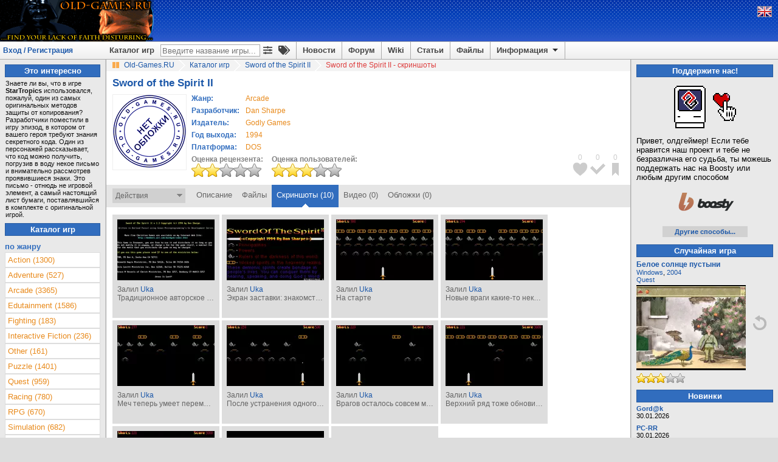

--- FILE ---
content_type: text/html; charset=utf-8
request_url: https://www.old-games.ru/game/screenshots/10882.html
body_size: 8851
content:

<!DOCTYPE html>
<html lang="ru" prefix="og: http://ogp.me/ns#">
<head>
    <title>Скриншоты Sword of the Spirit II на Old-Games.RU</title>

    <meta http-equiv="Content-Type" content="text/html; charset=UTF-8"/>
<meta name="viewport" content="width=1336">
<meta name="robots" content="all"/>
<meta name="keywords" content="Sword of the Spirit II, скриншоты, screenshots, старые игры, скачать, old, games, download, abandonware, бесплатно"/>
<meta name="description" content="Скриншоты Sword of the Spirit II на Old-Games.RU"/>
<meta name="Publisher-URL" content="https://www.old-games.ru"/>
<!-- <meta property="fb:admins" content="100001450308155" /> -->
<link rel="shortcut icon" href="/favicon.ico" type="image/x-icon"/>
<link rel="apple-touch-icon" type="image/png" href="/img/small_og_logo.png">
<link rel="alternate" type="application/rss+xml" title="Old-Games.RU. Новости"
      href="https://feeds.feedburner.com/Old-games-ru-news"/>
<link rel="alternate" type="application/rss+xml" title="Old-Games.RU. Новые игры"
      href="https://feeds.feedburner.com/Old-games-ru"/>
<link rel="alternate" type="application/rss+xml" title="Old-Games.RU. Новые файлы"
      href="https://feeds.feedburner.com/Old-games-ru-files"/>
<link rel="alternate" type="application/rss+xml" title="Old-Games.RU. Новые обзоры игр"
      href="https://feeds.feedburner.com/Old-games-ru-articles"/>
<link rel="stylesheet" type="text/css" href="/scripts/minify.php?a54e9456e508244129fdc3602d45f3fc&amp;files=js/og-styles.css,js/jqueryui/jquery-ui.min.css,js/jqueryui/jquery-ui.structure.min.css,js/jqueryui/jquery-ui.theme.min.css,js/select2/select2.css,js/uploadifive/uploadifive.css,js/fancybox2/jquery.fancybox.css,js/fancybox2/helpers/jquery.fancybox-thumbs.css" /><link rel="stylesheet" type="text/css" href="/scripts/minify.php?a54e9456e508244129fdc3602d45f3fc&amp;files=js/font-awesome/css/fa-svg-with-js.css,js/notification/notification.css" /><script type="text/javascript" src="/js/prebid-ads.js"></script>
<script defer type="text/javascript" src="/js/font-awesome/js/fa-solid.min.js"></script>
<script defer type="text/javascript" src="/js/font-awesome/js/fontawesome.min.js"></script>
<script type="text/javascript" src="/scripts/minify.php?a54e9456e508244129fdc3602d45f3fc&amp;files=js/jquery/jquery.min.js,js/jqueryui/jquery-ui.min.js,js/jqueryui/jquery.ui.datepicker-ru.min.js,js/notification/jquery.notification.min.js,js/jquery.simplemodal.1.4.4.min.js,js/raty-2.5.2/jquery.raty.min.js,js/select2/select2.min.js,js/select2/select2_locale_ru.js"></script><script type="text/javascript" src="/scripts/minify.php?a54e9456e508244129fdc3602d45f3fc&amp;files=js/uploadifive/jquery.uploadifive.min.js,js/fancybox2/jquery.fancybox.pack.js,js/fancybox2/helpers/jquery.fancybox-thumbs.js,js/js.cookie.min.js,js/og-scripts.js,js/og-game-actions.js"></script>

    <link rel="canonical" href="https://www.old-games.ru/game/screenshots/10882.html"/>
    <meta property="og:image" content="https://www.old-games.ru" />
    <meta property="og:site_name" content="Old-Games.RU" />
    <meta property="og:title" content="Sword of the Spirit II на Old-Games.RU" />
    <meta name="title"
          content="Sword of the Spirit II на Old-Games.RU"/>
    <link rel="image_src" href=""/>
    <script type="text/javascript">
        $(document).ready(function () {
            $("a.gamescreens").fancybox({
                'loop': true,
                helpers: {
                    overlay: {
                        css: {
                            'background': 'rgba(170, 170, 170, 0.5)'
                        }
                    }
                }

            });
        });
    </script>
</head>
<body>
<!-- Header begin -->
<header id="pageHeader">
    <div class="header">
                    <a class="lfloat" href="/" title="Скачать старые игры с Old-Games.RU">
                <img src="//static.old-games.ru/img/logos/DarkForces_faith.gif" width="253" height="68" alt="Бесплатные старые игры"/>
            </a>
                <!--noindex-->
                <!--/noindex-->
    </div>
    <!--noindex-->
<div style="display:none;">
    <!--LiveInternet counter-->
    <script type="text/javascript"><!--
        new Image().src = "//counter.yadro.ru/hit?r" + escape(document.referrer) + ((typeof(screen) == "undefined") ? "" : ";s" + screen.width + "*" + screen.height + "*" + (screen.colorDepth ? screen.colorDepth : screen.pixelDepth)) + ";u" + escape(document.URL) + ";h" + escape(document.title.substring(0, 80)) + ";" + Math.random();
        //-->
    </script>
    <!--/LiveInternet-->
    <script type="text/javascript">

        var _gaq = _gaq || [];
        _gaq.push(['_setAccount', 'UA-260122-1']);
        _gaq.push(['_trackPageview']);

        (function () {
            var ga = document.createElement('script');
            ga.type = 'text/javascript';
            ga.async = true;
            ga.src = ('https:' == document.location.protocol ? 'https://ssl' : 'http://www') + '.google-analytics.com/ga.js';
            var s = document.getElementsByTagName('script')[0];
            s.parentNode.insertBefore(ga, s);
        })();

    </script>
</div>

<!-- Yandex.Metrika counter -->
<script type="text/javascript" >
    (function (d, w, c) {
        (w[c] = w[c] || []).push(function() {
            try {
                w.yaCounter2036 = new Ya.Metrika({
                    id:2036,
                    clickmap:true,
                    trackLinks:true,
                    accurateTrackBounce:true
                });
            } catch(e) { }
        });

        var n = d.getElementsByTagName("script")[0],
            s = d.createElement("script"),
            f = function () { n.parentNode.insertBefore(s, n); };
        s.type = "text/javascript";
        s.async = true;
        s.src = "https://mc.yandex.ru/metrika/watch.js";

        if (w.opera == "[object Opera]") {
            d.addEventListener("DOMContentLoaded", f, false);
        } else { f(); }
    })(document, window, "yandex_metrika_callbacks");
</script>
<noscript><div><img src="https://mc.yandex.ru/watch/2036" style="position:absolute; left:-9999px;" alt="" /></div></noscript>
<!-- /Yandex.Metrika counter -->

<!--/noindex-->
    <div class="headerpanel">
        <div class="userlogin"><a href="#" id="loginform">Вход / Регистрация</a></div>
        <div class="lang">
            <!--noindex-->
                            <a href="/?language=eng" title="English version"><img
                            src="//static.old-games.ru/img/eng.png"
                            width="22" height="16" alt="ENG"/></a>
                            <!--/noindex-->
        </div>
        <nav class="menupanel">
            <ul id="nav">
                <li class="noborderli"><a href="/catalog/" title="Каталог старых игр">Каталог игр</a></li>
                <li>
                    <div id="searchblock">
                        <div id="quicksearchform">
                            <form method="get" action="/catalog/">
                                <input type="text" placeholder="Введите название игры..." id="quicksearchgame"
                                       name="gamename" value="">
                            </form>
                        </div>
                        <a class="advitems" title="Расширенный поиск" href="/search/">
                            <i class="fas fa-sliders-h">
                            </i>
                        </a>
                        <a class="advitems" title="Свойства игр" href="/properties/">
                            <i class="fas fa-tags">
                            </i>
                        </a>
                    </div>
                </li>
                <li><a href="/" title="Новости сайта">Новости</a></li>
                <li><a href="/forum/" title="Форум о старых играх">Форум</a></li>
                <li><a href="/wiki/" title="Энциклопедия о старых играх и железе">Wiki</a></li>
                <li><a href="/articles/" title="Различные статьи и обзоры">Статьи</a></li>
                <li><a href="/utils/" title="Различные файлы для старых игр">Файлы</a></li>
                <li><a href="#" title="Информация" class="information">Информация <img
                                src="//static.old-games.ru/img/arrow-down.png" width="15"
                                height="13" class="arrow-down" alt=""/></a>
                    <ul>
                        <li><a href="/about/" title="О нашем сайте">О проекте</a></li>
                        <li><a href="/faq/" title="FAQ по старым играм">FAQ</a></li>
                        <li><a href="/donate/" title="Помощь сайту">Поддержите нас!</a></li>
                        <li><a href="/about/history/" title="История проекта">История проекта</a></li>
                    </ul>
                </li>
            </ul>
        </nav>
    </div>
</header>

<div id="dialog-form" style="display:none;" title="Авторизация">
            <div class="loginbox">
            <form action="/forum/login/login" method="post">
                <label for="navbar_username">Логин:</label>
                <input type="text" id="navbar_username" name="login">
                <label for="navbar_login">Пароль:</label>
                <input type="password" id="navbar_login" name="password">
                <label for="cb_cookieuser_navbar">
                    <input name="remember" type="checkbox" id="cb_cookieuser_navbar" value="1"
                           checked="checked"/>Запомнить                </label>

                <div class="centeralign">
                    <input type="submit" value="Войти"/>
                </div>
                <br/>
                <input type="hidden" name="cookie_check" value="1"/>
                <input type="hidden" name="_xfToken" value=""/>

                <div class="centeralign">
                    <a href="/forum/login/"
                       title="Регистрация на форуме старых игр">Регистрация</a> - <a
                            href="/forum/lost-password/">Напомнить пароль</a>
                </div>
            </form>
        </div>
        </div>
<!-- Header end -->
<!-- Main begin -->
<div class="main">
    <main id="main">
        <!-- Content center begin -->
            <div class="breadcrumb" itemscope itemtype="http://schema.org/BreadcrumbList">
        <img src="//static.old-games.ru/img/path_bullet.gif" width="16" height="19" alt=""/>
        <span itemprop="itemListElement" itemscope itemtype="http://schema.org/ListItem">
            <a itemprop="item" title="старые игры скачать" href="/"><span itemprop="name">Old-Games.RU</span></a>
            <meta itemprop="position" content="1"/>
        </span>
                            <span itemprop="itemListElement" itemscope itemtype="http://schema.org/ListItem">
                        <img src="//static.old-games.ru/img/slash.png" width="19" height="19"
                             alt="/"/>
                        <a itemprop="item" href="/catalog/" title="Каталог игр">
                            <span itemprop="name">Каталог игр</span>
                        </a><meta itemprop="position" content="2"/>
                    </span>
                                        <span itemprop="itemListElement" itemscope itemtype="http://schema.org/ListItem">
                        <img src="//static.old-games.ru/img/slash.png" width="19" height="19"
                             alt="/"/>
                        <a itemprop="item" href="/game/10882.html" title="Sword of the Spirit II">
                            <span itemprop="name">Sword of the Spirit II</span>
                        </a><meta itemprop="position" content="3"/>
                    </span>
                                        <img src="//static.old-games.ru/img/slash.png" width="19" height="19"
                         alt="/"/>
                    <span class="active-link">Sword of the Spirit II - скриншоты</span>
                        </div>
                <div class="main-content" itemscope itemtype="http://schema.org/SoftwareApplication">
        <link itemprop="applicationCategory" href="https://schema.org/GameApplication"/>
        <div><h1 class="game_title" itemprop="name">Sword of the Spirit II</h1>
                    </div>
        <!-- Game begin -->

        
                <table class="gameinfo">
            <tr>
                <td class="game-cover" rowspan="2">
                    <div class="game_info_cover" style="position: relative">
                        <img src="//static.old-games.ru/img/nocover-rus.gif" width="120"
                             alt="Sword of the Spirit II"
                             title="Sword of the Spirit II"/>
                    </div>
                </td>
                <td style="vertical-align: top;">
                    <table id="releaseinfo">
                        <tr>
                            <td class="head middlesmall">Жанр:</td>
                            <td align="left" class="middlesmall button">
                                                                <a class="orangelink" href="/catalog/?genre=1"><span itemprop="applicationSubCategory">Arcade</span></a>                            </td>
                        </tr>
                                                    <tr>
                                <td class="head middlesmall">Разработчик:</td>
                                <td align="left" class="middlesmall button">
                                                                        <a class="orangelink" href="/catalog/?developerCompany=3313">Dan Sharpe</a>                                </td>
                            </tr>
                                                        <tr>
                                <td class="head middlesmall">Издатель:</td>
                                <td align="left" class="middlesmall button">
                                                                        <a class="orangelink" href="/catalog/?publisherCompany=5077">Godly Games</a>                                </td>
                            </tr>
                                                    <tr>
                            <td class="head middlesmall">Год выхода:</td>
                            <td align="left" class="middlesmall button">
                                <a class="orangelink"
                                   href="/catalog/?year=1994&amp;year2=1994">1994</a>
                                <meta itemprop="description"
                                      content="Sword of the Spirit II, Год выхода: 1994"/>
                            </td>
                        </tr>
                        <tr>
                            <td class="head middlesmall">Платформа:</td>
                            <td align="left" class="middlesmall button">
                                <a class="orangelink"
                                   href="/catalog/?platform=1"><span
                                            itemprop="operatingSystem">DOS</span></a>
                            </td>
                        </tr>
                    </table>
                </td>
            </tr>
            <tr>
                <td style="vertical-align: bottom;">
                    <div class="rating-box">
                        <b>Оценка рецензента:</b><br/>
                                                    <img src="//static.old-games.ru/img/rating/bigstar4.png"
                                 alt="Оценка рецензента - 4 из 10"
                                 title="Оценка рецензента - 4 из 10"
                                 height="22" width="115"/>
                                                </div>
                    <div class="rating-box">
                        <b>Оценка пользователей:</b><br/>
                        <span itemprop="aggregateRating" itemscope itemtype="http://schema.org/AggregateRating">
	                    <meta itemprop="bestRating" content="10"/>
                        <meta itemprop="ratingCount" content="2"/>
	                    <meta itemprop="ratingValue" content="6"/>
                        <img src="//static.old-games.ru/img/rating/bigstar6.png"
                             height="22"
                             width="115"
                             alt="Оценка пользователей - 6.00 из 10"
                             title="Оценка пользователей - 6.00 из 10. Всего голосов: 2"/>
	                    </span>
                    </div>
                </td>
            </tr>

        </table>

        <div class="bookmark-icon-block">
            <ul class="bookmark-icon-list">
                                    <li>
                        <div class="bookmark-icon-count">0</div>
                        <div id="markicon1" title="Добавить в любимые игры"
                             class="user-not-registered bookmark-icon"
                             data-bookmarktype="1"
                             style="background-image: url('//static.old-games.ru/img/bookmark-icon-favorites.png');"></div>
                    </li>
                                        <li>
                        <div class="bookmark-icon-count">0</div>
                        <div id="markicon2" title="Добавить в пройденные игры"
                             class="user-not-registered bookmark-icon"
                             data-bookmarktype="2"
                             style="background-image: url('//static.old-games.ru/img/bookmark-icon-completed.png');"></div>
                    </li>
                                        <li>
                        <div class="bookmark-icon-count">0</div>
                        <div id="markicon3" title="Добавить в закладки"
                             class="user-not-registered bookmark-icon"
                             data-bookmarktype="3"
                             style="background-image: url('//static.old-games.ru/img/bookmark-icon-bookmarks.png');"></div>
                    </li>
                                </ul>
        </div>
    </div>

    <div class="game_tabs">

        <form id="bookmarkform" method="POST">
            <input type="hidden" name="gameid" value="10882"/>
            <input type="hidden" name="securitytoken" value="89d63dfb705f1535b0395262c2d93656"/>
        </form>
        <div class="lfloat game-actions" style="position: relative">
            Действия<img src="//static.old-games.ru/img/dropdown-action.png"
                                        width="9" height="14" alt=""/>
        </div>
        <div class="game-actions-droplist">
            <ul>
                                    <li>
                        <a id="mark1"
                           class="user-not-registered bookmark-link" href="#">
                            <img src="//static.old-games.ru/img/bookmark-small-favorites.png"
                                 alt="" width="13" height="13"/>
                            <span>Добавить в любимые игры</span>
                            <input type="hidden" name="bookmarktype" value="1"/>
                        </a>
                    </li>
                                        <li>
                        <a id="mark2"
                           class="user-not-registered bookmark-link" href="#">
                            <img src="//static.old-games.ru/img/bookmark-small-completed.png"
                                 alt="" width="13" height="13"/>
                            <span>Добавить в пройденные игры</span>
                            <input type="hidden" name="bookmarktype" value="2"/>
                        </a>
                    </li>
                                        <li>
                        <a id="mark3"
                           class="user-not-registered bookmark-link" href="#">
                            <img src="//static.old-games.ru/img/bookmark-small-bookmarks.png"
                                 alt="" width="13" height="13"/>
                            <span>Добавить в закладки</span>
                            <input type="hidden" name="bookmarktype" value="3"/>
                        </a>
                    </li>
                    
                <li style="padding: 0;">
                    <hr class="darkgrayline"/>
                </li>
                <li><a href="#" class="user-not-registered" data-id="10882"><img
                                src="//static.old-games.ru/img/small-plus.png" alt=""
                                width="13"
                                height="13"/>Добавить скриншоты</a></li>
                <li><a href="#" class="user-not-registered" data-id="10882"><img
                                src="//static.old-games.ru/img/small-plus.png" alt=""
                                width="13"
                                height="13"/>Добавить видеоролик</a></li>
                                    <li><a href="#" class="user-not-registered" data-id="10882"><img
                                    src="//static.old-games.ru/img/small-plus.png" alt=""
                                    width="13"
                                    height="13"/>Добавить обложки</a></li>
                                <li><a href="#" class="user-not-registered" data-content-id="10882"
                       data-content-type="game"><img
                                src="//static.old-games.ru/img/small-plus.png" alt=""
                                width="13"
                                height="13"/>Дополнить информацию</a></li>
            </ul>

        </div>

        <ul class="tabs rfloat">
            <li><a href="/game/10882.html">Описание</a></li><li><a href="/game/download/10882.html">Файлы</a></li><li class="current"><a href="/game/screenshots/10882.html">Скриншоты (10)</a></li><li><a href="/game/video/10882.html">Видео (0)</a></li><li><a href="/game/covers/10882.html">Обложки (0)</a></li>        </ul>
        <div class="clear"></div>
    </div>
            <!-- Information -->
        <div class="main-content">
            <div id="game_screens">
                                <div id="screensarea">
                    <ul class="gamescreens">

                                                    <li class="game_screen">
                                <div class="game_screen_container middlesmall" itemscope
                                     itemtype="http://schema.org/ImageObject">
                                    <div class="screen_img_container">
                                        <a class="gamescreens" title="Традиционное авторское вступление"
                                           rel="screen"
                                           itemprop="contentUrl"
                                           href="/games/pc/sword_of_the_spirit_2/screenshots/10882_601507be79531.png"
                                           target="_blank">
                                            <img itemprop="thumbnail"
                                                 src="/games/pc/sword_of_the_spirit_2/thumbs/thumb_10882_601507be79531.png"
                                                 title="Sword of the Spirit II - скриншот №1"
                                                 alt="[Sword of the Spirit II - скриншот №1]"/>
                                        </a>
                                    </div>
                                    <div class="screen_author">
                                        Залил <a
                                                title="Uka"
                                                href="/users/?userid=206868"
                                                itemprop="author">Uka</a>
                                    </div>
                                    <meta itemprop="datePublished"
                                          content="2021-01-30">
                                                                            <div class="screen_comment"
                                             title="Традиционное авторское вступление"
                                             itemprop="description">
                                            Традиционное авторское вступление                                        </div>
                                                                        </div>
                            </li>
                                                        <li class="game_screen">
                                <div class="game_screen_container middlesmall" itemscope
                                     itemtype="http://schema.org/ImageObject">
                                    <div class="screen_img_container">
                                        <a class="gamescreens" title="Экран заставки: знакомство с новыми противниками"
                                           rel="screen"
                                           itemprop="contentUrl"
                                           href="/games/pc/sword_of_the_spirit_2/screenshots/10882_601507c073a99.png"
                                           target="_blank">
                                            <img itemprop="thumbnail"
                                                 src="/games/pc/sword_of_the_spirit_2/thumbs/thumb_10882_601507c073a99.png"
                                                 title="Sword of the Spirit II - скриншот №2"
                                                 alt="[Sword of the Spirit II - скриншот №2]"/>
                                        </a>
                                    </div>
                                    <div class="screen_author">
                                        Залил <a
                                                title="Uka"
                                                href="/users/?userid=206868"
                                                itemprop="author">Uka</a>
                                    </div>
                                    <meta itemprop="datePublished"
                                          content="2021-01-30">
                                                                            <div class="screen_comment"
                                             title="Экран заставки: знакомство с новыми противниками"
                                             itemprop="description">
                                            Экран заставки: знакомство с новыми противниками                                        </div>
                                                                        </div>
                            </li>
                                                        <li class="game_screen">
                                <div class="game_screen_container middlesmall" itemscope
                                     itemtype="http://schema.org/ImageObject">
                                    <div class="screen_img_container">
                                        <a class="gamescreens" title="На старте"
                                           rel="screen"
                                           itemprop="contentUrl"
                                           href="/games/pc/sword_of_the_spirit_2/screenshots/10882_601507c26b97b.png"
                                           target="_blank">
                                            <img itemprop="thumbnail"
                                                 src="/games/pc/sword_of_the_spirit_2/thumbs/thumb_10882_601507c26b97b.png"
                                                 title="Sword of the Spirit II - скриншот №3"
                                                 alt="[Sword of the Spirit II - скриншот №3]"/>
                                        </a>
                                    </div>
                                    <div class="screen_author">
                                        Залил <a
                                                title="Uka"
                                                href="/users/?userid=206868"
                                                itemprop="author">Uka</a>
                                    </div>
                                    <meta itemprop="datePublished"
                                          content="2021-01-30">
                                                                            <div class="screen_comment"
                                             title="На старте"
                                             itemprop="description">
                                            На старте                                        </div>
                                                                        </div>
                            </li>
                                                        <li class="game_screen">
                                <div class="game_screen_container middlesmall" itemscope
                                     itemtype="http://schema.org/ImageObject">
                                    <div class="screen_img_container">
                                        <a class="gamescreens" title="Новые враги какие-то неказистые"
                                           rel="screen"
                                           itemprop="contentUrl"
                                           href="/games/pc/sword_of_the_spirit_2/screenshots/10882_601507c4be121.png"
                                           target="_blank">
                                            <img itemprop="thumbnail"
                                                 src="/games/pc/sword_of_the_spirit_2/thumbs/thumb_10882_601507c4be121.png"
                                                 title="Sword of the Spirit II - скриншот №4"
                                                 alt="[Sword of the Spirit II - скриншот №4]"/>
                                        </a>
                                    </div>
                                    <div class="screen_author">
                                        Залил <a
                                                title="Uka"
                                                href="/users/?userid=206868"
                                                itemprop="author">Uka</a>
                                    </div>
                                    <meta itemprop="datePublished"
                                          content="2021-01-30">
                                                                            <div class="screen_comment"
                                             title="Новые враги какие-то неказистые"
                                             itemprop="description">
                                            Новые враги какие-то неказистые                                        </div>
                                                                        </div>
                            </li>
                                                        <li class="game_screen">
                                <div class="game_screen_container middlesmall" itemscope
                                     itemtype="http://schema.org/ImageObject">
                                    <div class="screen_img_container">
                                        <a class="gamescreens" title="Меч теперь умеет перемещаться!"
                                           rel="screen"
                                           itemprop="contentUrl"
                                           href="/games/pc/sword_of_the_spirit_2/screenshots/10882_601507c738296.png"
                                           target="_blank">
                                            <img itemprop="thumbnail"
                                                 src="/games/pc/sword_of_the_spirit_2/thumbs/thumb_10882_601507c738296.png"
                                                 title="Sword of the Spirit II - скриншот №5"
                                                 alt="[Sword of the Spirit II - скриншот №5]"/>
                                        </a>
                                    </div>
                                    <div class="screen_author">
                                        Залил <a
                                                title="Uka"
                                                href="/users/?userid=206868"
                                                itemprop="author">Uka</a>
                                    </div>
                                    <meta itemprop="datePublished"
                                          content="2021-01-30">
                                                                            <div class="screen_comment"
                                             title="Меч теперь умеет перемещаться!"
                                             itemprop="description">
                                            Меч теперь умеет перемещаться!                                        </div>
                                                                        </div>
                            </li>
                                                        <li class="game_screen">
                                <div class="game_screen_container middlesmall" itemscope
                                     itemtype="http://schema.org/ImageObject">
                                    <div class="screen_img_container">
                                        <a class="gamescreens" title="После устранения одного ряда он просто появляется снова..."
                                           rel="screen"
                                           itemprop="contentUrl"
                                           href="/games/pc/sword_of_the_spirit_2/screenshots/10882_601507c8ce3e5.png"
                                           target="_blank">
                                            <img itemprop="thumbnail"
                                                 src="/games/pc/sword_of_the_spirit_2/thumbs/thumb_10882_601507c8ce3e5.png"
                                                 title="Sword of the Spirit II - скриншот №6"
                                                 alt="[Sword of the Spirit II - скриншот №6]"/>
                                        </a>
                                    </div>
                                    <div class="screen_author">
                                        Залил <a
                                                title="Uka"
                                                href="/users/?userid=206868"
                                                itemprop="author">Uka</a>
                                    </div>
                                    <meta itemprop="datePublished"
                                          content="2021-01-30">
                                                                            <div class="screen_comment"
                                             title="После устранения одного ряда он просто появляется снова..."
                                             itemprop="description">
                                            После устранения одного ряда он просто появляется снова...                                        </div>
                                                                        </div>
                            </li>
                                                        <li class="game_screen">
                                <div class="game_screen_container middlesmall" itemscope
                                     itemtype="http://schema.org/ImageObject">
                                    <div class="screen_img_container">
                                        <a class="gamescreens" title="Врагов осталось совсем мало"
                                           rel="screen"
                                           itemprop="contentUrl"
                                           href="/games/pc/sword_of_the_spirit_2/screenshots/10882_601507ca5c733.png"
                                           target="_blank">
                                            <img itemprop="thumbnail"
                                                 src="/games/pc/sword_of_the_spirit_2/thumbs/thumb_10882_601507ca5c733.png"
                                                 title="Sword of the Spirit II - скриншот №7"
                                                 alt="[Sword of the Spirit II - скриншот №7]"/>
                                        </a>
                                    </div>
                                    <div class="screen_author">
                                        Залил <a
                                                title="Uka"
                                                href="/users/?userid=206868"
                                                itemprop="author">Uka</a>
                                    </div>
                                    <meta itemprop="datePublished"
                                          content="2021-01-30">
                                                                            <div class="screen_comment"
                                             title="Врагов осталось совсем мало"
                                             itemprop="description">
                                            Врагов осталось совсем мало                                        </div>
                                                                        </div>
                            </li>
                                                        <li class="game_screen">
                                <div class="game_screen_container middlesmall" itemscope
                                     itemtype="http://schema.org/ImageObject">
                                    <div class="screen_img_container">
                                        <a class="gamescreens" title="Верхний ряд тоже обновился"
                                           rel="screen"
                                           itemprop="contentUrl"
                                           href="/games/pc/sword_of_the_spirit_2/screenshots/10882_601507cbbdca7.png"
                                           target="_blank">
                                            <img itemprop="thumbnail"
                                                 src="/games/pc/sword_of_the_spirit_2/thumbs/thumb_10882_601507cbbdca7.png"
                                                 title="Sword of the Spirit II - скриншот №8"
                                                 alt="[Sword of the Spirit II - скриншот №8]"/>
                                        </a>
                                    </div>
                                    <div class="screen_author">
                                        Залил <a
                                                title="Uka"
                                                href="/users/?userid=206868"
                                                itemprop="author">Uka</a>
                                    </div>
                                    <meta itemprop="datePublished"
                                          content="2021-01-30">
                                                                            <div class="screen_comment"
                                             title="Верхний ряд тоже обновился"
                                             itemprop="description">
                                            Верхний ряд тоже обновился                                        </div>
                                                                        </div>
                            </li>
                                                        <li class="game_screen">
                                <div class="game_screen_container middlesmall" itemscope
                                     itemtype="http://schema.org/ImageObject">
                                    <div class="screen_img_container">
                                        <a class="gamescreens" title="Таблица рекордов"
                                           rel="screen"
                                           itemprop="contentUrl"
                                           href="/games/pc/sword_of_the_spirit_2/screenshots/10882_601507cda069a.png"
                                           target="_blank">
                                            <img itemprop="thumbnail"
                                                 src="/games/pc/sword_of_the_spirit_2/thumbs/thumb_10882_601507cda069a.png"
                                                 title="Sword of the Spirit II - скриншот №9"
                                                 alt="[Sword of the Spirit II - скриншот №9]"/>
                                        </a>
                                    </div>
                                    <div class="screen_author">
                                        Залил <a
                                                title="Uka"
                                                href="/users/?userid=206868"
                                                itemprop="author">Uka</a>
                                    </div>
                                    <meta itemprop="datePublished"
                                          content="2021-01-30">
                                                                            <div class="screen_comment"
                                             title="Таблица рекордов"
                                             itemprop="description">
                                            Таблица рекордов                                        </div>
                                                                        </div>
                            </li>
                                                        <li class="game_screen">
                                <div class="game_screen_container middlesmall" itemscope
                                     itemtype="http://schema.org/ImageObject">
                                    <div class="screen_img_container">
                                        <a class="gamescreens" title="Полезное прощальное напутствие"
                                           rel="screen"
                                           itemprop="contentUrl"
                                           href="/games/pc/sword_of_the_spirit_2/screenshots/10882_601507cf35dc9.png"
                                           target="_blank">
                                            <img itemprop="thumbnail"
                                                 src="/games/pc/sword_of_the_spirit_2/thumbs/thumb_10882_601507cf35dc9.png"
                                                 title="Sword of the Spirit II - скриншот №10"
                                                 alt="[Sword of the Spirit II - скриншот №10]"/>
                                        </a>
                                    </div>
                                    <div class="screen_author">
                                        Залил <a
                                                title="Uka"
                                                href="/users/?userid=206868"
                                                itemprop="author">Uka</a>
                                    </div>
                                    <meta itemprop="datePublished"
                                          content="2021-01-30">
                                                                            <div class="screen_comment"
                                             title="Полезное прощальное напутствие"
                                             itemprop="description">
                                            Полезное прощальное напутствие                                        </div>
                                                                        </div>
                            </li>
                                                        <li class="game_screen screen_add">
                                <a class="screen_add_link user-not-registered" href="#"
                                   data-id="10882"
                                   title="Добавить скриншоты">
                                    <div class="game_screen_container">
                                        <div class="screen_add_img">
                                            <img src="//static.old-games.ru/img/plus.png"/>
                                        </div>
                                        <div class="screen_add_text">Добавить скриншоты</div>
                                    </div>
                                </a>
                            </li>
                                                </ul>
                </div>
            </div>
                    </div>
        <!-- Game end -->

        <!-- Misc begin -->
                <!-- Misc end -->
        <!-- Content center end -->
    </main>
    <!-- Content left begin -->
    <aside id="lside">
            <div class="bluetitle">Это интересно</div>
        <!-- Blue line start -->
        <div class="tiptext">Знаете ли вы, что в игре <b>StarTropics</b> использовался, пожалуй, один из самых оригинальных методов защиты от копирования? Разработчики поместили в игру эпизод, в котором от вашего героя требуют знания секретного кода. Один из персонажей рассказывает, что код можно получить, погрузив в воду некое письмо и внимательно рассмотрев проявившиеся знаки. Это письмо - отнюдь не игровой элемент, а самый настоящий лист бумаги, поставлявшийся в комплекте с оригинальной игрой.</div>
            <div class="bluetitle">Каталог игр</div>
    <!-- By genre begin -->
    <nav class="left">
    <div class="head">по жанру</div>
    <ul class="leftlist" id="genres_table">
        <li><a  href="/catalog/?genre=8">Action (1300)</a></li><li><a  href="/catalog/?genre=7">Adventure (527)</a></li><li><a  href="/catalog/?genre=1">Arcade (3365)</a></li><li><a  href="/catalog/?genre=17">Edutainment (1586)</a></li><li><a  href="/catalog/?genre=10">Fighting (183)</a></li><li><a  href="/catalog/?genre=14">Interactive Fiction (236)</a></li><li><a  href="/catalog/?genre=11">Other (161)</a></li><li><a  href="/catalog/?genre=15">Puzzle (1401)</a></li><li><a  href="/catalog/?genre=9">Quest (959)</a></li><li><a  href="/catalog/?genre=12">Racing (780)</a></li><li><a  href="/catalog/?genre=4">RPG (670)</a></li><li><a  href="/catalog/?genre=5">Simulation (682)</a></li><li><a  href="/catalog/?genre=13">Sports (564)</a></li><li><a  href="/catalog/?genre=6">Strategy (1469)</a></li><li><a  href="/catalog/?genre=16">Tabletop (666)</a></li>    </ul>
</nav>
    <!-- By genre end -->
        <div class="left">
        <div class="head">по платформе</div>
        <ul class="leftlist" id="platforms_table">
            <li><a href="/catalog/?platform=6">Amiga (189)</a></li><li><a href="/catalog/?platform=7">Amiga CD32 (11)</a></li><li><a href="/catalog/?platform=14">Amstrad CPC (54)</a></li><li><a href="/catalog/?platform=18">Apple II (57)</a></li><li><a href="/catalog/?platform=17">Atari ST (37)</a></li><li><a href="/catalog/?platform=9">Commodore 64 (55)</a></li><li><a href="/catalog/?platform=1">DOS (6818)</a></li><li><a href="/catalog/?platform=13">DVDi (30)</a></li><li><a href="/catalog/?platform=12">Macintosh (51)</a></li><li><a href="/catalog/?platform=19">MSX (39)</a></li><li><a href="/catalog/?platform=15">PC-88 (35)</a></li><li><a href="/catalog/?platform=16">PC-98 (102)</a></li><li><a href="/catalog/?platform=2">Windows (5582)</a></li><li><a href="/catalog/?platform=5">Windows 3.x (466)</a></li><li><a href="/catalog/?platform=3">Windows 3.x/DOS (56)</a></li><li><a href="/catalog/?platform=4">Windows/DOS (225)</a></li><li><a href="/catalog/?platform=10">Windows/Windows 3.x (479)</a></li><li><a href="/catalog/?platform=8">ZX Spectrum (76)</a></li>        </ul>
    </div>
        <!-- By year begin -->
    <div class="left">
    <div class="head">по году выпуска</div>
    <table>
        <tr><td><a href="/catalog/?year=2008&amp;year2=2008">2008</a></td><td><a href="/catalog/?year=2007&amp;year2=2007">2007</a></td><td><a href="/catalog/?year=2006&amp;year2=2006">2006</a></td></tr><tr><td><a href="/catalog/?year=2005&amp;year2=2005">2005</a></td><td><a href="/catalog/?year=2004&amp;year2=2004">2004</a></td><td><a href="/catalog/?year=2003&amp;year2=2003">2003</a></td></tr><tr><td><a href="/catalog/?year=2002&amp;year2=2002">2002</a></td><td><a href="/catalog/?year=2001&amp;year2=2001">2001</a></td><td><a href="/catalog/?year=2000&amp;year2=2000">2000</a></td></tr><tr><td><a href="/catalog/?year=1999&amp;year2=1999">1999</a></td><td><a href="/catalog/?year=1998&amp;year2=1998">1998</a></td><td><a href="/catalog/?year=1997&amp;year2=1997">1997</a></td></tr><tr><td><a href="/catalog/?year=1996&amp;year2=1996">1996</a></td><td><a href="/catalog/?year=1995&amp;year2=1995">1995</a></td><td><a href="/catalog/?year=1994&amp;year2=1994">1994</a></td></tr><tr><td><a href="/catalog/?year=1993&amp;year2=1993">1993</a></td><td><a href="/catalog/?year=1992&amp;year2=1992">1992</a></td><td><a href="/catalog/?year=1991&amp;year2=1991">1991</a></td></tr><tr><td><a href="/catalog/?year=1990&amp;year2=1990">1990</a></td><td><a href="/catalog/?year=1989&amp;year2=1989">1989</a></td><td><a href="/catalog/?year=1988&amp;year2=1988">1988</a></td></tr><tr><td><a href="/catalog/?year=1987&amp;year2=1987">1987</a></td><td><a href="/catalog/?year=1986&amp;year2=1986">1986</a></td><td><a href="/catalog/?year=1970&amp;year2=1985">ранее</a></td></tr>    </table>
</div>    <!-- By year end -->

    <!-- By letter begin -->
    <div class="left">
    <div class="head">по букве</div>
    <table class="lefttable">
        <tr><td><a href="/catalog/?letter=0">0</a></td><td><a href="/catalog/?letter=A">A</a></td><td><a href="/catalog/?letter=B">B</a></td><td><a href="/catalog/?letter=C">C</a></td><td><a href="/catalog/?letter=D">D</a></td><td><a href="/catalog/?letter=E">E</a></td><td><a href="/catalog/?letter=F">F</a></td></tr><tr><td><a href="/catalog/?letter=G">G</a></td><td><a href="/catalog/?letter=H">H</a></td><td><a href="/catalog/?letter=I">I</a></td><td><a href="/catalog/?letter=J">J</a></td><td><a href="/catalog/?letter=K">K</a></td><td><a href="/catalog/?letter=L">L</a></td><td><a href="/catalog/?letter=M">M</a></td></tr><tr><td><a href="/catalog/?letter=N">N</a></td><td><a href="/catalog/?letter=O">O</a></td><td><a href="/catalog/?letter=P">P</a></td><td><a href="/catalog/?letter=Q">Q</a></td><td><a href="/catalog/?letter=R">R</a></td><td><a href="/catalog/?letter=S">S</a></td><td><a href="/catalog/?letter=T">T</a></td></tr><tr><td><a href="/catalog/?letter=U">U</a></td><td><a href="/catalog/?letter=V">V</a></td><td><a href="/catalog/?letter=W">W</a></td><td><a href="/catalog/?letter=X">X</a></td><td><a href="/catalog/?letter=Y">Y</a></td><td><a href="/catalog/?letter=Z">Z</a></td><td><a href="/catalog/?properties[]=russian">Я</a></td></tr>    </table>
</div></aside>
    <!-- Content left end -->
    <!-- Content right begin -->
    <aside id="rside">
    <div class="bluetitle">
    Поддержите нас!</div>
<div class="right">
    <div class="donate-block-img">
        <img alt="Поддержите нас!" src="/img/donate/macintosh_heart.gif">
    </div>
    <div>
        Привет, олдгеймер! Если тебе нравится наш проект и тебе не безразлична его судьба, ты можешь поддержать нас на Boosty или любым другим способом    </div>
    <div class="donate-block-img">
     <a class="donate-boosty-url" rel="nofollow" href="https://boosty.to/old-games"><img src="/img/donate/boosty.svg" width="120px" height="50px"></a>
    </div>
    <div class="donate-more-button showmore">
        <a href="/donate/">Другие способы...</a>
    </div>
</div>
        <div class="bluetitle">
            Случайная игра        </div>
        <div class="right random-game">
        <div id="random_screen_game">
        
    <a class="middlesmall" href="/game/11975.html"
       title="Белое солнце пустыни"><b>Белое солнце пустыни</b></a>
    <div class="random-screen-info small"><a
                title="Все игры на Windows"
                href="/catalog/?platform=2 ">Windows</a>, <a title="Все игры 2004 года" href="/catalog/?year=2004&amp;year2=2004">2004</a>        <br/>
        <a title="Все игры жанра Quest" href="/catalog/?genre=9">Quest</a>    </div>
    <div class="random-screen-image">
        <a href="/game/11975.html" title="Белое солнце пустыни">
            <img style="vertical-align: middle;" border="0" src="/games/pc/beloe_solnce_pustyni/screenshots/180/11975_61cdea99064ba.jpg" width="180"
                 title="Белое солнце пустыни"
                 alt="Белое солнце пустыни"/>
        </a>
    </div>
    <div style="margin-top: 5px;">
                    <img src="//static.old-games.ru/img/rating/star6.png"
                 alt="Оценка рецензента - 6 из 10"
                 title="Оценка рецензента - 6 из 10"
                 width="80" height="16"/>
                </div>

    </div>
<div class="random-next-screen">
<img id="random-game" title="Другая случайная игра" width="24" height="24" style="cursor:pointer;"
                                            src="//static.old-games.ru/img/next-screen.png"
                                            alt="Другая случайная игра"/>
</div>
<div class="clear"></div>
</div>    <!-- New games begin -->

<div class="bluetitle">
    Новинки</div>
<div class="right">

    <div style="margin-bottom:8px;" class="small">
                  <a href="/game/14649.html" title="Gord@k">
                  <b>Gord@k</b>
                  </a>
                  <br />30.01.2026</div><div style="margin-bottom:8px;" class="small">
                  <a href="/game/14648.html" title="PC-RR">
                  <b>PC-RR</b>
                  </a>
                  <br />30.01.2026</div><div style="margin-bottom:8px;" class="small">
                  <a href="/game/14647.html" title="En Resa Jorden Runt">
                  <b>En Resa Jorden Runt</b>
                  </a>
                  <br />29.01.2026</div><div style="margin-bottom:8px;" class="small">
                  <a href="/game/14646.html" title="Akai hana">
                  <b>Akai hana</b>
                  </a>
                  <br />25.01.2026</div><div style="margin-bottom:8px;" class="small">
                  <a href="/game/14645.html" title="Zoobooks Animazing Adventures: The Apes">
                  <b>Zoobooks Animazing Adventures: The Apes</b>
                  </a>
                  <br />21.01.2026</div>        <div class="showmore">
            <a href="/catalog/?sort=date">Далее...</a>
        </div>
        
</div><!-- New articles begin -->
<div class="bluetitle">
    Последние статьи</div>
<div class="right">
    <div style="margin-bottom:8px;" class="small"><b>[Интервью]</b>&nbsp;<a href="/articles/118963.html">Не то золото, что блестит, или Интервью с коллекционерами из разных стран. Часть 6. Тайвань / Китай.</a><br />
         26.01.2026 &mdash; <a href="/users/?userid=202403">UnknDoomer</a>
         </div><div style="margin-bottom:8px;" class="small"><b>[Интервью]</b>&nbsp;<a href="/articles/118943.html">Не то золото, что блестит, или Интервью с коллекционерами из разных стран. Часть 5. Тунис.</a><br />
         22.01.2026 &mdash; <a href="/users/?userid=202403">UnknDoomer</a>
         </div><div style="margin-bottom:8px;" class="small"><b>[Обзор]</b>&nbsp;<a href="/articles/118915.html">Call of Duty: Advanced Warfare</a><br />
         19.01.2026 &mdash; <a href="/users/?userid=75126">LEKA</a>
         </div><div style="margin-bottom:8px;" class="small"><b>[Обзор]</b>&nbsp;<a href="/articles/118883.html">Warcraft II: Tides of Darkness. Игры, к которым мы возвращаемся</a><br />
         14.01.2026 &mdash; <a href="/users/?userid=19004">spitefultomato</a>
         </div><div style="margin-bottom:8px;" class="small"><b>[Обзор]</b>&nbsp;<a href="/articles/118844.html">Little Nightmares III</a><br />
         06.01.2026 &mdash; <a href="/users/?userid=75126">LEKA</a>
         </div>        <div class="showmore">
            <a href="/articles/">Далее...</a>
        </div>

        
</div><!-- New game files begin -->

<div class="bluetitle">
    Последние файлы</div>

<div class="right">

    <div class="small" style="margin-bottom:8px;" id="newfiles_game_1">
                  <a href="/game/981.html">
                  <b>Command &amp; Conquer: Red Alert - The Aftermath</b></a>

                  [+] <a title="Авторский rip от MrFlibble&#039;а, включающий две мелодии из демоверсии игры и миссии из дополнения Counterstrike." href="/game/download/981.html">Rip-версия</a></div><div class="small" style="margin-bottom:8px;" id="newfiles_game_2">
                  <a href="/game/1822.html">
                  <b>Dungeon Hack</b></a>

                  [+] <a title="Русификатор к игре от ntr73 и DragonZH." href="/game/download/1822.html">Полезные файлы</a></div><div class="small" style="margin-bottom:8px;" id="newfiles_game_3">
                  <a href="/game/113.html">
                  <b>Eye of the Beholder III: Assault on Myth Drannor</b></a>

                  [+] <a title="Русификатор к игре от ntr73 и DragonZH." href="/game/download/113.html">Полезные файлы</a></div><div class="small" style="margin-bottom:8px;" id="newfiles_game_4">
                  <a href="/game/112.html">
                  <b>Eye of the Beholder II: The Legend of Darkmoon</b></a>

                  [+] <a title="Русификатор к игре от ntr73 и DragonZH." href="/game/download/112.html">Полезные файлы</a></div><div class="small" style="margin-bottom:8px;" id="newfiles_game_5">
                  <a href="/game/111.html">
                  <b>Eye of the Beholder</b></a>

                  [+] <a title="Русификатор к игре от ntr73 и DragonZH." href="/game/download/111.html">Полезные файлы</a></div><div class="small hidedgamefiles" style="display:none; margin-bottom:8px;" id="newfiles_game_6">
                  <a href="/game/13966.html">
                  <b>Galactic Revolution</b></a>

                  [+] <a title="Заполняемая таблица сведений о планетах (в формате PDF)." href="/game/download/13966.html">Документация</a></div><div class="small hidedgamefiles" style="display:none; margin-bottom:8px;" id="newfiles_game_7">
                  <a href="/game/13966.html">
                  <b>Galactic Revolution</b></a>

                  [+] <a title="Бланк для составления карты Центральной Галактической системы (в формате PDF)." href="/game/download/13966.html">Документация</a></div><div class="small hidedgamefiles" style="display:none; margin-bottom:8px;" id="newfiles_game_8">
                  <a href="/game/13966.html">
                  <b>Galactic Revolution</b></a>

                  [+] <a title="Памятка о настройке звука игры (в формате PDF)." href="/game/download/13966.html">Документация</a></div><div class="small hidedgamefiles" style="display:none; margin-bottom:8px;" id="newfiles_game_9">
                  <a href="/game/13966.html">
                  <b>Galactic Revolution</b></a>

                  [+] <a title="Руководство пользователя к игре (в формате PDF)." href="/game/download/13966.html">Документация</a></div><div class="small hidedgamefiles" style="display:none; margin-bottom:8px;" id="newfiles_game_10">
                  <a href="/game/10869.html">
                  <b>Disney's Winnie the Pooh: Toddler</b></a>

                  [+] <a title="&quot;Электронная копия&quot; диска с игрой - полная её версия, требующая инсталляции и, в большинстве случаев, наличия диска в приводе.

Образ диска русской версии игры от &quot;Нового Диска&quot; под названием &quot;Медвежонок Винни. Развивающие игры для малышей&quot; в формате ISO.
Снял с оригинала LarinX." href="/game/download/10869.html">Образ диска</a></div>        <div class="showmore">
            <a id="is_show_newfiles_games" href="javascript: void(0)">Далее...</a>
        </div>
        
</div><!-- Popular begin -->

<div class="bluetitle">
    Популярные</div>

<div class="right">

    <div  style="margin-bottom:8px;"  id="pop_game_1" class="small"><a href="/game/754.html" title="Half-Life"><b>Half-Life</b></a><br />Популярность: 1230730</div><div  style="margin-bottom:8px;"  id="pop_game_2" class="small"><a href="/game/1350.html" title="Command &amp; Conquer: Red Alert 2"><b>Command &amp; Conquer: Red Alert 2</b></a><br />Популярность: 1065250</div><div  style="margin-bottom:8px;"  id="pop_game_3" class="small"><a href="/game/808.html" title="Diablo II"><b>Diablo II</b></a><br />Популярность: 1033148</div><div  style="margin-bottom:8px;"  id="pop_game_4" class="small"><a href="/game/2126.html" title="Diablo II: Lord of Destruction"><b>Diablo II: Lord of Destruction</b></a><br />Популярность: 793262</div><div  style="margin-bottom:8px;"  id="pop_game_5" class="small"><a href="/game/232.html" title="Diablo"><b>Diablo</b></a><br />Популярность: 709304</div><div  style="display:none; margin:4px;"  id="pop_game_6" class="small"><a href="/game/23.html" title="DOOM II: Hell on Earth"><b>DOOM II: Hell on Earth</b></a><br />Популярность: 703522</div><div  style="display:none; margin:4px;"  id="pop_game_7" class="small"><a href="/game/73.html" title="WarCraft II: Tides of Darkness"><b>WarCraft II: Tides of Darkness</b></a><br />Популярность: 693945</div><div  style="display:none; margin:4px;"  id="pop_game_8" class="small"><a href="/game/612.html" title="Age of Empires II: The Age of Kings"><b>Age of Empires II: The Age of Kings</b></a><br />Популярность: 687129</div><div  style="display:none; margin:4px;"  id="pop_game_9" class="small"><a href="/game/1747.html" title="Heroes of Might and Magic III Complete (Collector's Edition)"><b>Heroes of Might and Magic III Complete (Collector's Edition)</b></a><br />Популярность: 657314</div><div  style="display:none; margin:4px;"  id="pop_game_10" class="small"><a href="/game/11.html" title="Blood"><b>Blood</b></a><br />Популярность: 638379</div>        <div class="showmore">
            <a href="/catalog/?sort=popularity">Далее...</a>
        </div>
        
</div>
<!-- Popular end --></aside>
    <!-- Content right end -->
</div>
<!-- Main end -->

<!-- Footer begin -->
<footer id="pageFooter">
    <div class="ui-notification-container"></div>
    <div class="footwarn lfloat darkgraytext">
        <div class="lfloat sidebar">
            <div class="socialbutton" style="background: #45668e"><a rel="nofollow"
                                                                     href="https://vk.com/old_games">VK</a>
            </div>
            <div class="socialbutton" style="background: #45668e"><a rel="nofollow" href="https://vk.com/podcastogru">Podcast
                    VK</a></div>
            <div class="socialbutton" style="background: #ff0000"><a rel="nofollow"
                                                                     href="https://www.youtube.com/channel/UCjL57vLdE5Ae1frLxevzHaw">Podcast
                    YT</a></div>
            <div class="socialbutton" style="background: #929292"><a rel="nofollow"
                                                                     href="mailto:support@old-games.ru">Поддержка</a>
            </div>
        </div>
        <div class="smallcolumn">
            <h3>Разделы</h3>
            <ul>
                <li><a href="/">Новости</a></li>
                <li><a href="/catalog/">Каталог игр</a></li>
                <li><a href="/search/">Расширенный поиск</a></li>
                <li><a href="/forum/">Форум</a></li>
                <li><a href="/articles/">Статьи</a></li>
                <li><a href="/wiki/">Wiki</a></li>
                <li><a href="/utils/">Файлы</a></li>
            </ul>
        </div>
        <div class="smallcolumn">
            <h3>Информация</h3>
            <ul>
                <li><a href="/about/">О проекте</a></li>
                <li><a href="/about/history/">История проекта</a></li>
                <li><a href="/faq/">FAQ</a></li>
                <li><a href="/donate/">Поддержите нас!</a></li>
            </ul>
        </div>
        <div class="smallcolumn">
            <h3><i class="fas fa-rss-square"></i> RSS</h3>
            <ul>
                <li><a rel="nofollow" href="https://feeds.feedburner.com/Old-games-ru-news">Новости сайта</a>
                </li>
                <li><a rel="nofollow" href="https://feeds.feedburner.com/Old-games-ru">Новые игры</a>
                </li>
                <li><a rel="nofollow"
                       href="https://feeds.feedburner.com/Old-games-ru-files">Новые файлы</a>
                </li>
                <li><a rel="nofollow"
                       href="https://feeds.feedburner.com/Old-games-ru-articles">Новые статьи</a></li>
            </ul>
        </div>
        <div class="bigcolumn">
            <div>&copy; Old-Games.RU, 2000&mdash;2026</div>
            <br/>
            <div class="middlesmall">Ответственность за содержание рекламных объявлений несет рекламодатель.<br/>
                При использовании материалов сайта Old-Games.RU, ссылка на сайт обязательна.<br/>
                Old-Games.RU не несет ответственности за содержание веб-сайтов, на которые даются гиперссылки.<br/>
                Все права на опубликованные на сайте Old-Games.RU материалы принадлежат их законным владельцам.<br/>
                <br/>
            </div>
            <h3><a rel="nofollow" href="/?language=eng">Switch to English</a></h3>
                    </div>
    </div>
</footer>
</body>
</html>